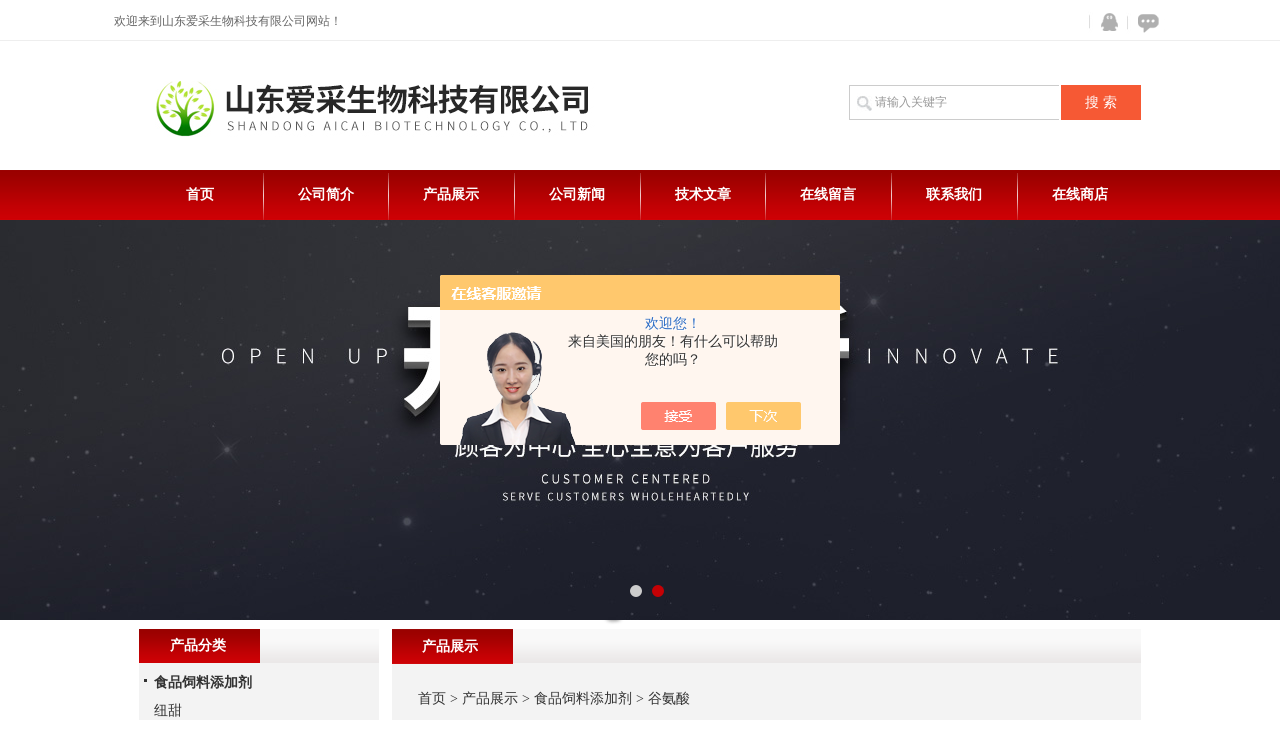

--- FILE ---
content_type: text/html; charset=utf-8
request_url: http://www.sdacsw.com/SonList-2439932.html
body_size: 6261
content:
<!DOCTYPE html PUBLIC "-//W3C//DTD XHTML 1.0 Transitional//EN" "http://www.w3.org/TR/xhtml1/DTD/xhtml1-transitional.dtd">
<html xmlns="http://www.w3.org/1999/xhtml">
<head>
<link rel="canonical" href="http://www.sdacsw.com/SonList-2439932.html" />

<meta http-equiv="Content-Type" content="text/html; charset=UTF-8">
<TITLE>谷氨酸-山东爱采生物科技有限公司</TITLE>
<META NAME="Description" CONTENT="山东爱采生物科技有限公司专业供应销售谷氨酸系列产品,公司具有良好的市场信誉,专业的售后和技术服务团队,凭借多年不断技术创新,迎得了客户的认可,欢迎来电来涵洽谈合作！">
<META NAME="Keywords" CONTENT="谷氨酸">

<link href="/skins/434293/css/style.css" type="text/css" rel="stylesheet">
<script type="text/javascript" src="/skins/434293/js/jquery.pack.js"></script>
<script type="text/javascript" src="/skins/434293/js/jquery.SuperSlide.js"></script>



<script type="application/ld+json">
{
"@context": "https://ziyuan.baidu.com/contexts/cambrian.jsonld",
"@id": "http://www.sdacsw.com/SonList-2439932.html",
"title": "谷氨酸-山东爱采生物科技有限公司",
"upDate": "2025-05-05T21:37:05"
    }</script>
<script language="javaScript" src="/js/JSChat.js"></script><script language="javaScript">function ChatBoxClickGXH() { DoChatBoxClickGXH('https://chat.chem17.com',437555) }</script><script>!window.jQuery && document.write('<script src="https://public.mtnets.com/Plugins/jQuery/2.2.4/jquery-2.2.4.min.js" integrity="sha384-rY/jv8mMhqDabXSo+UCggqKtdmBfd3qC2/KvyTDNQ6PcUJXaxK1tMepoQda4g5vB" crossorigin="anonymous">'+'</scr'+'ipt>');</script><script type="text/javascript" src="https://chat.chem17.com/chat/KFCenterBox/434293"></script><script type="text/javascript" src="https://chat.chem17.com/chat/KFLeftBox/434293"></script><script>
(function(){
var bp = document.createElement('script');
var curProtocol = window.location.protocol.split(':')[0];
if (curProtocol === 'https') {
bp.src = 'https://zz.bdstatic.com/linksubmit/push.js';
}
else {
bp.src = 'http://push.zhanzhang.baidu.com/push.js';
}
var s = document.getElementsByTagName("script")[0];
s.parentNode.insertBefore(bp, s);
})();
</script>
</head>
<body>
<div>
  <div class="top_01">
   <div class="w1000_center">
       <div class="top_contact">
         <div class="searchselect">
          欢迎来到山东爱采生物科技有限公司网站！
         </div>
       </div>
		
         <div class="top_icon">       
                
          <a href="/order.html" class="ft_icon03" title="在线咨询">在线咨询</a>
          <a target="blank" href="http://wpa.qq.com/msgrd?v=3&amp;uin=3358761976&amp;site=qq&amp;menu=yes" class="ft_icon02" title="QQ在线咨询">QQ</a>
        </div>
        
        
  </div>
</div>

<div id="top"><!--头部-->
	     <div class="logo"><a href="/"></a></div>
		
          <div id="ss_box">
	        <form id="form1" name="form1" method="post" onsubmit="return checkFrom(this);" action="/products.html">
	        <input  name="keyword"  type="text"  class="ss_input"onfocus="if (value =='请输入关键字'){value =''}" onblur="if (value =='')" value="请输入关键字"  />
	        <input name="" type="submit" class="ss_an" value="搜 索" /> 
              </form>
	    </div>
</div>






    <div class="scSubCon">
      <div class="navmulu">
      <a href="/">首页</a><span></span>
      <a href="/aboutus.html">公司简介</a><span></span>
      <a href="/products.html">产品展示</a><span></span>
      <a href="/news.html">公司新闻</a><span></span>
      <a href="/article.html">技术文章</a><span></span>
      
      <a href="/order.html">在线留言</a><span></span>
       
      <a href="/contact.html">联系我们</a><span></span>
      <a href="https://www.chem17.com/st434293" target="_blank" rel="nofollow">在线商店</a>
      </div>
    </div>



<div class="share_PageTemplateControl_0_6">
  <div id="banner_big">
  <div class="picBtnLeft">
         <!--数字按钮-->
         <div class="hd">
             <ul>
             <li></li><li></li>
		    </ul>
          </div>
            <!--箭头按钮-->
            <div class="hdd">
            <a class="prev"></a>
            <a class="next"></a>
            </div>
          <div class="bd">
              <ul>
                  <li>
					 <div class="bg"></div>
					 <div class="pic"><a href="/"><img src="/skins/434293/images/banner01.jpg"/></a></div>
					 <div class="title"><a></a></div>
                   </li>
                  <li>
					 <div class="bg"></div>
					 <div class="pic"><a href="/"><img src="/skins/434293/images/banner02.jpg"/></a></div>
					 <div class="title"><a></a></div>
                   </li>
 
               </ul>
    </div>
  </div>
  <script type="text/javascript">jQuery("#banner_big .picBtnLeft").slide({ mainCell:".bd ul",autoPlay:true });</script> 
  </div>
</div>
<script src="https://www.chem17.com/mystat.aspx?u=sdacswkj"></script>
  <div class="IntroControl_1">
    <div id="id_IntroControl_17_container" class="IntroControl_2" ismaincontainer="true">
      <div class="InnerMainTitle">产品展示</div>
      <div class="InnerMainContent">
        <div class="commontext TempletFactoryClassName">
          <div class="ccsSubCon_1 hiddenRolling">
            <span><a href="/">首页</a>&nbsp;&gt;&nbsp;<a href="/products.html">产品展示</a>&nbsp;&gt;&nbsp;<a href="/ParentList-2074541.html" rel="食品饲料添加剂">食品饲料添加剂</a>&nbsp;&gt;&nbsp;<a href="/SonList-2439932.html" rel="谷氨酸">谷氨酸</a></span>
        </div>        
    </div>
        <div class="commontext">
          <ul id="pro_ul">
            
			
            <li class="proli">
            <div class="proli_img">
<div class="proimg_bk">
  <a href="/Products-37673190.html"  title="饲料级谷氨酸厂家" class="proimg">
   <img src="http://img66.chem17.com/gxhpic_7d0e1bd52c/463345e347026bed51d59b6dcb7a0853faf16cf91e6e3b23c6cb4af25eca71494f3da716b3c77289_140_140_5.jpg" alt="饲料级谷氨酸厂家" />
   </a>
 </div>
 </div>
	 <div class="proli_text">
	   <b> <a href="/Products-37673190.html"  title="饲料级谷氨酸厂家">饲料级谷氨酸厂家</a></b>
	   <p>饲料级谷氨酸厂家
L-谷氨酸是白色结晶性粉末、几乎无臭 , 有特殊滋味和酸味。 224 度 ~225 度分解。饱和水溶液的 PH 值约 3.2 。难溶于水，实际不溶于乙醇</p>
       <div class="others"><span class="cs1">产品时间：<i>2025-05-05</i></span><span class="cs4">浏览量：<i>981</i></span></div>
	 </div>		
<div id="clear"></div>
            </li>
            
			
			
			
			
			
			
			
			
			
          </ul>
          <div class="alSubCon_1 page">
            <span id="ctl00_alSubCon_lblTab"><div class="page"><div class="yiz-f-pager">共&nbsp;1&nbsp;条记录，当前&nbsp;1&nbsp;/&nbsp;1&nbsp;页&nbsp;&nbsp;首页&nbsp;&nbsp;上一页&nbsp;&nbsp;下一页&nbsp;&nbsp;末页&nbsp;&nbsp;跳转到第<input style="width:20px" class="p_input" type="text" name="custompage" id="custompage" onkeypress="return event.keyCode>=48&&event.keyCode<=57">页&nbsp;<input type="button" value="GO" style="width:40px;height:22px"/></div></div></span>
          </div>
        </div>
      </div>
    </div>
    
    <div id="id_IntroControl_16_container" class="IntroControl_3">
      <div class="share_IntroControl_16_1">
        <div class="share_IntroControl_16_2">
          <div id="id_IntroControl_16_1_0_container" class="share_IntroControl_16_3">产品分类</div>
        </div>
      </div>
      <div class="share_IntroControl_16_4">
        <div class="pcSubCon1">
          <ul>
            
            <li><div class="maxLen"><a class="link" href="/ParentList-2074541.html"><strong>食品饲料添加剂</strong></a></div></li>
            <ul>
              
              <li id="litwo"><a class="link" href="/SonList-2441020.html">纽甜</a></li>
              
              <li id="litwo"><a class="link" href="/SonList-2441016.html">葡萄糖基甜菊糖苷</a></li>
              
              <li id="litwo"><a class="link" href="/SonList-2441015.html">罗汉果甜甘</a></li>
              
              <li id="litwo"><a class="link" href="/SonList-2441012.html">甜代糖</a></li>
              
              <li id="litwo"><a class="link" href="/SonList-2441009.html">健康糖</a></li>
              
              <li id="litwo"><a class="link" href="/SonList-2441003.html">甘草酸铵</a></li>
              
              <li id="litwo"><a class="link" href="/SonList-2441001.html">木聚糖</a></li>
              
              <li id="litwo"><a class="link" href="/SonList-2440999.html">清甜素厂家</a></li>
              
              <li id="litwo"><a class="link" href="/SonList-2440996.html">淀粉糖</a></li>
              
              <li id="litwo"><a class="link" href="/SonList-2440995.html">甘草提取物</a></li>
              
              <li id="litwo"><a class="link" href="/SonList-2440994.html">甘草甜素</a></li>
              
              <li id="litwo"><a class="link" href="/SonList-2440982.html">右旋糖</a></li>
              
              <li id="litwo"><a class="link" href="/SonList-2440979.html">甘露寡糖</a></li>
              
              <li id="litwo"><a class="link" href="/SonList-2440976.html">低聚甘露糖</a></li>
              
              <li id="litwo"><a class="link" href="/SonList-2440973.html">菊粉</a></li>
              
              <li id="litwo"><a class="link" href="/SonList-2440972.html">低聚半乳糖</a></li>
              
              <li id="litwo"><a class="link" href="/SonList-2440969.html">阿拉伯糖</a></li>
              
              <li id="litwo"><a class="link" href="/SonList-2440963.html">β-葡聚糖</a></li>
              
              <li id="litwo"><a class="link" href="/SonList-2440960.html">赤藓糖醇</a></li>
              
              <li id="litwo"><a class="link" href="/SonList-2440942.html">聚葡萄糖</a></li>
              
              <li id="litwo"><a class="link" href="/SonList-2440934.html">D-果糖</a></li>
              
              <li id="litwo"><a class="link" href="/SonList-2440931.html">D-核糖</a></li>
              
              <li id="litwo"><a class="link" href="/SonList-2440921.html">水苏糖</a></li>
              
              <li id="litwo"><a class="link" href="/SonList-2440919.html">蛋白糖</a></li>
              
              <li id="litwo"><a class="link" href="/SonList-2440889.html">异麦芽酮糖</a></li>
              
              <li id="litwo"><a class="link" href="/SonList-2440888.html">异麦芽酮糖醇</a></li>
              
              <li id="litwo"><a class="link" href="/SonList-2440886.html">甘草酸二钠</a></li>
              
              <li id="litwo"><a class="link" href="/SonList-2440876.html">甘草酸二钾</a></li>
              
              <li id="litwo"><a class="link" href="/SonList-2440873.html">甘草酸三钾</a></li>
              
              <li id="litwo"><a class="link" href="/SonList-2440872.html">甘草酸一钾</a></li>
              
              <li id="litwo"><a class="link" href="/SonList-2440868.html">甘草酸钾</a></li>
              
              <li id="litwo"><a class="link" href="/SonList-2440859.html">麦芽糖醇液</a></li>
              
              <li id="litwo"><a class="link" href="/SonList-2440858.html">果葡糖浆</a></li>
              
              <li id="litwo"><a class="link" href="/SonList-2440856.html">麦芽糖</a></li>
              
              <li id="litwo"><a class="link" href="/SonList-2440852.html">麦芽糖醇</a></li>
              
              <li id="litwo"><a class="link" href="/SonList-2440850.html">山梨糖醇</a></li>
              
              <li id="litwo"><a class="link" href="/SonList-2440848.html">阿洛酮糖</a></li>
              
              <li id="litwo"><a class="link" href="/SonList-2440474.html">乳糖醇</a></li>
              
              <li id="litwo"><a class="link" href="/SonList-2440463.html">甜蜜素</a></li>
              
              <li id="litwo"><a class="link" href="/SonList-2440458.html">糖精钠</a></li>
              
              <li id="litwo"><a class="link" href="/SonList-2440455.html">安蜜赛</a></li>
              
              <li id="litwo"><a class="link" href="/SonList-2440451.html">低聚果糖</a></li>
              
              <li id="litwo"><a class="link" href="/SonList-2440446.html">结晶果糖</a></li>
              
              <li id="litwo"><a class="link" href="/SonList-2440442.html">塔格糖</a></li>
              
              <li id="litwo"><a class="link" href="/SonList-2440441.html">抑甜剂</a></li>
              
              <li id="litwo"><a class="link" href="/SonList-2440440.html">三氯蔗糖</a></li>
              
              <li id="litwo"><a class="link" href="/SonList-2440319.html">海藻糖</a></li>
              
              <li id="litwo"><a class="link" href="/SonList-2440313.html">甜菊糖</a></li>
              
              <li id="litwo"><a class="link" href="/SonList-2440309.html">阿斯巴甜</a></li>
              
              <li id="litwo"><a class="link" href="/SonList-2440303.html">D-木糖</a></li>
              
              <li id="litwo"><a class="link" href="/SonList-2440298.html">甘露醇</a></li>
              
              <li id="litwo"><a class="link" href="/SonList-2440294.html">木糖醇</a></li>
              
              <li id="litwo"><a class="link" href="/SonList-2440284.html">乳糖</a></li>
              
              <li id="litwo"><a class="link" href="/SonList-2440282.html">甘氨酸钙</a></li>
              
              <li id="litwo"><a class="link" href="/SonList-2440279.html">乳铁蛋白</a></li>
              
              <li id="litwo"><a class="link" href="/SonList-2440274.html">富锌酵母</a></li>
              
              <li id="litwo"><a class="link" href="/SonList-2440272.html">复合维生素</a></li>
              
              <li id="litwo"><a class="link" href="/SonList-2440269.html">柠檬酸亚铁</a></li>
              
              <li id="litwo"><a class="link" href="/SonList-2440267.html">车前子壳粉</a></li>
              
              <li id="litwo"><a class="link" href="/SonList-2440264.html">牛初乳粉</a></li>
              
              <li id="litwo"><a class="link" href="/SonList-2440259.html">七水硫酸锌</a></li>
              
              <li id="litwo"><a class="link" href="/SonList-2440257.html">一水硫酸锌</a></li>
              
              <li id="litwo"><a class="link" href="/SonList-2440225.html">氧化锌</a></li>
              
              <li id="litwo"><a class="link" href="/SonList-2440219.html">磷脂丝氨酸</a></li>
              
              <li id="litwo"><a class="link" href="/SonList-2440214.html">传明酸</a></li>
              
              <li id="litwo"><a class="link" href="/SonList-2440209.html">熊果苷</a></li>
              
              <li id="litwo"><a class="link" href="/SonList-2440206.html">VC乙基醚</a></li>
              
              <li id="litwo"><a class="link" href="/SonList-2440205.html">甘氨酸亚铁厂家</a></li>
              
              <li id="litwo"><a class="link" href="/SonList-2440204.html">聚维酮K30</a></li>
              
              <li id="litwo"><a class="link" href="/SonList-2440198.html">硫辛酸</a></li>
              
              <li id="litwo"><a class="link" href="/SonList-2440189.html">豌豆肽</a></li>
              
              <li id="litwo"><a class="link" href="/SonList-2440185.html">人参肽</a></li>
              
              <li id="litwo"><a class="link" href="/SonList-2440174.html">花生肽</a></li>
              
              <li id="litwo"><a class="link" href="/SonList-2440164.html">曲酸</a></li>
              
              <li id="litwo"><a class="link" href="/SonList-2440160.html">脱脂小麦胚芽粉</a></li>
              
              <li id="litwo"><a class="link" href="/SonList-2440149.html">胡萝卜素</a></li>
              
              <li id="litwo"><a class="link" href="/SonList-2440145.html">β-胡萝卜素油</a></li>
              
              <li id="litwo"><a class="link" href="/SonList-2440140.html">豆奶粉</a></li>
              
              <li id="litwo"><a class="link" href="/SonList-2440127.html">氧化镁</a></li>
              
              <li id="litwo"><a class="link" href="/SonList-2440126.html">核黄素磷酸钠</a></li>
              
              <li id="litwo"><a class="link" href="/SonList-2440114.html">维生素B磷酸钠</a></li>
              
              <li id="litwo"><a class="link" href="/SonList-2440113.html">维生素A棕榈酸酯</a></li>
              
              <li id="litwo"><a class="link" href="/SonList-2440112.html">维生素A</a></li>
              
              <li id="litwo"><a class="link" href="/SonList-2440036.html">维生素D3</a></li>
              
              <li id="litwo"><a class="link" href="/SonList-2440025.html">维生素D2</a></li>
              
              <li id="litwo"><a class="link" href="/SonList-2440024.html">维生素B12</a></li>
              
              <li id="litwo"><a class="link" href="/SonList-2440023.html">维生素B6</a></li>
              
              <li id="litwo"><a class="link" href="/SonList-2440022.html">维生素B5</a></li>
              
              <li id="litwo"><a class="link" href="/SonList-2440021.html">维生素B3</a></li>
              
              <li id="litwo"><a class="link" href="/SonList-2440012.html">烟酰酸</a></li>
              
              <li id="litwo"><a class="link" href="/SonList-2440000.html">叶酸</a></li>
              
              <li id="litwo"><a class="link" href="/SonList-2439991.html">柠檬酸锰</a></li>
              
              <li id="litwo"><a class="link" href="/SonList-2439985.html">富马酸亚铁</a></li>
              
              <li id="litwo"><a class="link" href="/SonList-2439983.html">柠檬酸铁</a></li>
              
              <li id="litwo"><a class="link" href="/SonList-2439973.html">瓜氨酸</a></li>
              
              <li id="litwo"><a class="link" href="/SonList-2439969.html">丝氨酸</a></li>
              
              <li id="litwo"><a class="link" href="/SonList-2439947.html">脯氨酸</a></li>
              
              <li id="litwo"><a class="link" href="/SonList-2439941.html">天门冬氨酸钠</a></li>
              
              <li id="litwo"><a class="link" href="/SonList-2439935.html">天门冬氨酸</a></li>
              
              <li id="litwo"><a class="link" href="/SonList-2439932.html">谷氨酸</a></li>
              
              <li id="litwo"><a class="link" href="/SonList-2439925.html">酪氨酸</a></li>
              
              <li id="litwo"><a class="link" href="/SonList-2439920.html">异亮氨酸</a></li>
              
              <li id="litwo"><a class="link" href="/SonList-2439910.html">组氨酸盐酸盐</a></li>
              
              <li id="litwo"><a class="link" href="/SonList-2439901.html">组氨酸</a></li>
              
              <li id="litwo"><a class="link" href="/SonList-2439893.html">亮氨酸</a></li>
              
              <li id="litwo"><a class="link" href="/SonList-2439886.html">苏氨酸</a></li>
              
              <li id="litwo"><a class="link" href="/SonList-2439881.html">缬氨酸</a></li>
              
              <li id="litwo"><a class="link" href="/SonList-2439879.html">β-丙氨酸</a></li>
              
              <li id="litwo"><a class="link" href="/SonList-2439873.html">半胱氨酸碱</a></li>
              
              <li id="litwo"><a class="link" href="/SonList-2439866.html">L-半胱氨酸盐酸盐</a></li>
              
              <li id="litwo"><a class="link" href="/SonList-2439863.html">胱氨酸</a></li>
              
              <li id="litwo"><a class="link" href="/SonList-2439861.html">半胱氨酸</a></li>
              
              <li id="litwo"><a class="link" href="/SonList-2439859.html">DL-蛋氨酸</a></li>
              
              <li id="litwo"><a class="link" href="/SonList-2439858.html">L-蛋氨酸</a></li>
              
              <li id="litwo"><a class="link" href="/SonList-2439855.html">DL-丙氨酸</a></li>
              
              <li id="litwo"><a class="link" href="/SonList-2439852.html">丙氨酸</a></li>
              
              <li id="litwo"><a class="link" href="/SonList-2439846.html">赖氨酸盐酸盐</a></li>
              
              <li id="litwo"><a class="link" href="/SonList-2412345.html">亚硫酸氢钠</a></li>
              
              <li id="litwo"><a class="link" href="/SonList-2248076.html">VC钠</a></li>
              
              <li id="litwo"><a class="link" href="/SonList-2110821.html">酪蛋白</a></li>
              
              <li id="litwo"><a class="link" href="/SonList-2110816.html">茶多酚</a></li>
              
              <li id="litwo"><a class="link" href="/SonList-2110815.html">维生素E粉</a></li>
              
              <li id="litwo"><a class="link" href="/SonList-2110813.html">维生素B2</a></li>
              
              <li id="litwo"><a class="link" href="/SonList-2110812.html">烟酰胺</a></li>
              
              <li id="litwo"><a class="link" href="/SonList-2110811.html">烟酸</a></li>
              
              <li id="litwo"><a class="link" href="/SonList-2110810.html">维生素b1</a></li>
              
              <li id="litwo"><a class="link" href="/SonList-2110809.html">色氨酸</a></li>
              
              <li id="litwo"><a class="link" href="/SonList-2110808.html">牡蛎肽</a></li>
              
              <li id="litwo"><a class="link" href="/SonList-2110807.html">柠檬酸铁铵</a></li>
              
              <li id="litwo"><a class="link" href="/SonList-2110802.html">定优胶</a></li>
              
              <li id="litwo"><a class="link" href="/SonList-2110800.html">牛骨胶原蛋白</a></li>
              
              <li id="litwo"><a class="link" href="/SonList-2110798.html">鱼胶原蛋白肽</a></li>
              
              <li id="litwo"><a class="link" href="/SonList-2110797.html">复合氨基酸</a></li>
              
              <li id="litwo"><a class="link" href="/SonList-2110794.html">多聚果糖</a></li>
              
              <li id="litwo"><a class="link" href="/SonList-2110792.html">低聚木糖</a></li>
              
              <li id="litwo"><a class="link" href="/SonList-2110791.html">异抗坏血酸钠</a></li>
              
              <li id="litwo"><a class="link" href="/SonList-2110790.html">酪蛋白酸钠</a></li>
              
              <li id="litwo"><a class="link" href="/SonList-2074543.html">食品添加</a></li>
              
            </ul>
            
            <div class="pro_button"><a href="/products.html">查看全部产品</a></div>
          </ul>
        </div>
      </div>
      <div class="share_IntroControl_16_5"></div>
      <div class="share_IntroControl_16_1">
        <div class="share_IntroControl_16_2">
          <div id="id_IntroControl_16_1_0_container" class="share_IntroControl_16_3">相关文章</div>
        </div>
      </div>
      <div class="share_IntroControl_16_4">
        <div class="pcSubCon1">
          <ul>
            
            <li><div class="maxLen"><a class="link" href="/Article-2415422.html">谷氨酸钠生产厂家</a></div></li>
            
            <li><div class="maxLen"><a class="link" href="/Article-2297378.html">L-谷氨酸厂家 L-谷氨酸生产厂家</a></div></li>
            
            <li><div class="maxLen"><a class="link" href="/Article-3009520.html">硫酸锰-生产厂家</a></div></li>
            
            <li><div class="maxLen"><a class="link" href="/Article-3015625.html">烟酰胺使用方法</a></div></li>
            
            <li><div class="maxLen"><a class="link" href="/Article-2338693.html">异麦芽酮糖厂家 异麦芽酮糖生产厂家</a></div></li>
            
            <li><div class="maxLen"><a class="link" href="/Article-2334993.html">山梨糖醇厂家 山梨糖醇生产厂家</a></div></li>
            
            <li><div class="maxLen"><a class="link" href="/Article-2952687.html">焦磷酸二氢二钠厂家</a></div></li>
            
            <li><div class="maxLen"><a class="link" href="/Article-3034120.html">维生素C能过量食用吗，过量会怎么样</a></div></li>
            
            <li><div class="maxLen"><a class="link" href="/Article-2249542.html">山梨酸钠厂家 山梨酸钠生产厂家</a></div></li>
            
            <li><div class="maxLen"><a class="link" href="/Article-3002058.html">乳酸钠用量添加量</a></div></li>
            
          </ul>
        </div>
      </div>
      <div class="share_IntroControl_16_5"></div>
      <div class="share_IntroControl_16_6">
        <div class="share_IntroControl_16_7">
          <div id="id_IntroControl_16_3_0_container" class="share_IntroControl_16_8">联系我们</div>
        </div>
      </div>
      <div class="share_IntroControl_16_4">
        <div class="cSubCon1">
          <p>
            <b><span>山东爱采生物科技有限公司</span><Br /></b>
            <span class="c_cSubCon1_info">电话：135-7301-6375<br>传真：<br>地址：山东省菏泽市经济开发区人民路48号<br>邮编：<br></span>
          </p>
        </div>
      </div>
    </div>
    
  </div>
  <div class="PageTemplateControl_31"></div>
<div class="ft_p2">
		<div class="ftp2_main">
			<div class="ftp2_l">
				<div class="ft_brand">
					<h3>&copy;2026 &nbsp;版权所有 山东爱采生物科技有限公司</h3>
                   
				</div>
				<div class="ftp2_btn" ><a href="https://www.chem17.com/login" target="_blank" rel="nofollow">管理登陆</a>  <a href="/sitemap.xml">站点地图</a> 技术支持：<a href="https://www.chem17.com" target="_blank" rel="nofollow">化工仪器网</a> <a href="http://beian.miit.gov.cn/"?target="_blank" rel="nofollow">备案号：</a></div>
			</div>
			<div class="ftp2_r"><span></span><a href="/"><img src="/skins/434293/images/ft_logo.png" /></a></div>
			<div class="clear"></div>
		</div>
	</div>

<!-- 漂浮代码 开始 -->

<div id="gxhxwtmobile" style="display:none;">13573016375</div>
<div class="qq_style01" id="kfFloatqq" style="display:none;">
	<div class="qq_style_l"></div>
    <div class="qq_style_r">
    	<div class="qq_r_up">
    		<div class="qq_r_tlt">QQ在线客服</div>
            <ul class="qq_list">
            	<li><a href="http://wpa.qq.com/msgrd?v=3&uin=3358761976&site=qq&menu=yes" target="_blank">客服1号</a></li>
            </ul>
        </div>
        <div class="qq_r_down">
        	<div class="tel_r_tlt">电话咨询</div>
            <ul class="tel_list">
                <li>13573016375</li>
            </ul>
        </div>
        <!--<div class="qq_code">
        	<img src="/skins/24237/images/qq_code.jpg" />
            <p>扫一扫，关注我们</p>
        </div>-->
    </div>
</div>

<!-- 代码 结束 -->


<script type="text/javascript" src="/skins/434293/js/pt_js.js"></script>
<script type="text/javascript" src="/skins/434293/js/qq.js"></script>



</div>

 <script type='text/javascript' src='/js/VideoIfrmeReload.js?v=001'></script>
  
</html></body>